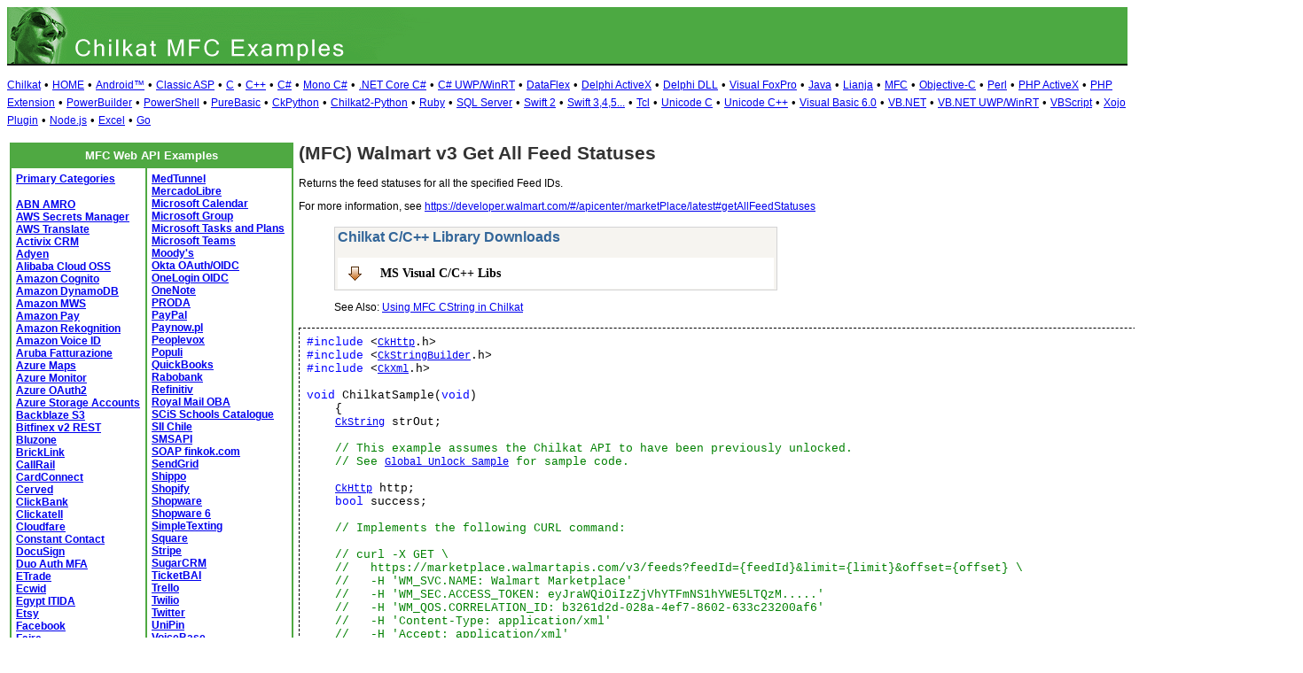

--- FILE ---
content_type: text/html
request_url: https://example-code.com/mfc/walmart_v3_get_all_feed_statuses.asp
body_size: 21947
content:

<!DOCTYPE HTML PUBLIC "-//W3C//DTD HTML 3.2//EN">
<HTML>
<head>
<title>MFC Walmart v3 Get All Feed Statuses</title>
<meta http-equiv="Content-Type" content="text/html; charset=utf-8">
<link href="/css/detail.css" rel="stylesheet" type="text/css" />
<link href="/css/download.css" rel="stylesheet" type="text/css" />
<link href="/css/table.css" rel="stylesheet" type="text/css" />
</head>

<body bgcolor="#FFFFFF">

<table width="100%" cellspacing="0" cellpadding="0" background="images/bg.GIF">
  <tr> 
    <td><a href="default.asp"><img src="images/banner.GIF" width="477" height="66" border="0" alt="Chilkat Examples"></a></td>
  </tr>
</table>

<p><font size="2">
<a href="https://www.chilkatsoft.com">Chilkat</a> &#149; 
<a href="https://www.example-code.com/">HOME</a> &#149; <a href="/android/default.asp">Android&trade;</a>
 &#149; <a href="/asp/default.asp">Classic ASP</a>
 &#149; <a href="/C/default.asp">C</a>
 &#149; <a href="/cpp/default.asp">C++</a>
 &#149; <a href="/csharp/default.asp">C#</a>
 &#149; <a href="/mono/default.asp">Mono C#</a>
 &#149; <a href="/dotnet-core/default.asp">.NET Core C#</a>
 &#149; <a href="/csharp_winrt/default.asp">C# UWP/WinRT</a>
 &#149; <a href="/dataflex/default.asp">DataFlex</a>
 &#149; <a href="/delphiAx/default.asp">Delphi ActiveX</a>
 &#149; <a href="/delphiDll/default.asp">Delphi DLL</a>
 &#149; <a href="/foxpro/default.asp">Visual FoxPro</a>
 &#149; <a href="/java/default.asp">Java</a>
 &#149; <a href="/lianja/default.asp">Lianja</a>
 &#149; <a href="/mfc/default.asp">MFC</a>
 &#149; <a href="/objc/default.asp">Objective-C</a>
 &#149; <a href="/perl/default.asp">Perl</a>
 &#149; <a href="/phpAx/default.asp">PHP ActiveX</a>
 &#149; <a href="/phpExt/default.asp">PHP Extension</a>
 &#149; <a href="/powerbuilder/default.asp">PowerBuilder</a>
 &#149; <a href="/powershell/default.asp">PowerShell</a>
 &#149; <a href="/purebasic/default.asp">PureBasic</a>
 &#149; <a href="/python/default.asp">CkPython</a>
 &#149; <a href="/chilkat2-python/default.asp">Chilkat2-Python</a>
 &#149; <a href="/ruby/default.asp">Ruby</a>
 &#149; <a href="/sql/default.asp">SQL Server</a>
 &#149; <a href="/swift/default.asp">Swift 2</a>
 &#149; <a href="/swift3/default.asp">Swift 3,4,5...</a>
 &#149; <a href="/tcl/default.asp">Tcl</a>
 &#149; <a href="/unicodeC/default.asp">Unicode C</a>
 &#149; <a href="/unicodeCpp/default.asp">Unicode C++</a>
 &#149; <a href="/vb6/default.asp">Visual Basic 6.0</a>
 &#149; <a href="/vbnet/default.asp">VB.NET</a>
 &#149; <a href="/vbnet_winrt/default.asp">VB.NET UWP/WinRT</a>
 &#149; <a href="/vbscript/default.asp">VBScript</a>
 &#149; <a href="/xojo/default.asp">Xojo Plugin</a>
 &#149; <a href="/nodejs/default.asp">Node.js</a>
 &#149; <a href="/excel/default.asp">Excel</a>
 &#149; <a href="/golang/default.asp">Go</a>

</font>
</p>
 
<table width="100%" cellspacing="0" cellpadding="3">
  <tr> 
    <td width="160" valign="top">      
<table width="320" border="1" cellspacing="0" cellpadding="5" bgcolor="#FFFFFF" bordercolor="#4FA942" align="left">
  <tr valign="top" bgcolor="#4FA942"> 
    <td colspan=2> 
      <div align="center"><font size="2" color="#FFFFFF"><b>MFC Web API Examples</b></font></div>
          </td>
        </tr>
  <tr valign="top"> 
    <td> 
<p><font color="#333333" size="2"><b> 
<a href="default.asp">Primary Categories</a><br><br>
<a href="abn_amro.asp">ABN AMRO</a><br>
<a href="awsSecretsManager.asp">AWS Secrets Manager</a><br>
<a href="aws_translate.asp">AWS Translate</a><br>
<a href="activix.asp">Activix CRM</a><br>
<a href="adyen.asp">Adyen</a><br>
<a href="aliyun_oss.asp">Alibaba Cloud OSS</a><br>
<a href="cognito.asp">Amazon Cognito</a><br>
<a href="dynamodb.asp">Amazon DynamoDB</a><br>
<a href="mws.asp">Amazon MWS</a><br>
<a href="amazon_pay.asp">Amazon Pay</a><br>
<a href="rekognition.asp">Amazon Rekognition</a><br>
<a href="voiceId.asp">Amazon Voice ID</a><br>
<a href="aruba_fatturazione.asp">Aruba Fatturazione</a><br>
<a href="azure_maps.asp">Azure Maps</a><br>
<a href="azure_monitor.asp">Azure Monitor</a><br>
<a href="azure_oauth2.asp">Azure OAuth2</a><br>
<a href="azure_storage_accounts.asp">Azure Storage Accounts</a><br>
<a href="backblaze_s3.asp">Backblaze S3</a><br>
<a href="bitfinex_v2_rest.asp">Bitfinex v2 REST</a><br>
<a href="bluzone.asp">Bluzone</a><br>
<a href="bricklink.asp">BrickLink</a><br>
<a href="callrail.asp">CallRail</a><br>
<a href="cardConnect.asp">CardConnect</a><br>
<a href="cerved.asp">Cerved</a><br>
<a href="clickBank.asp">ClickBank</a><br>
<a href="clickatell.asp">Clickatell</a><br>
<a href="cloudfare.asp">Cloudfare</a><br>
<a href="constantcontact.asp">Constant Contact</a><br>
<a href="docusign.asp">DocuSign</a><br>
<a href="duo.asp">Duo Auth MFA</a><br>
<a href="etrade.asp">ETrade</a><br>
<a href="ecwid.asp">Ecwid</a><br>
<a href="itida.asp">Egypt ITIDA</a><br>
<a href="etsy.asp">Etsy</a><br>
<a href="facebook.asp">Facebook</a><br>
<a href="faire.asp">Faire</a><br>
<a href="frame_io.asp">Frame.io</a><br>
<a href="geoop.asp">GeoOp</a><br>
<a href="getHarvest.asp">GetHarvest</a><br>
<a href="globalpayments.asp">Global Payments</a><br>
<a href="google_people_api.asp">Google People</a><br>
<a href="googleSearchConsole.asp">Google Search Console</a><br>
<a href="nav_invoice.asp">Hungary NAV Invoicing</a><br>
<a href="ibm_text_to_speech.asp">IBM Text to Speech</a><br>
<a href="ibanity.asp">Ibanity</a><br>
<a href="intakeq.asp">IntakeQ</a><br>
<a href="jira.asp">Jira</a><br>
<a href="lightspeed.asp">Lightspeed</a><br>
<a href="myob.asp">MYOB</a><br>
<a href="magento.asp">Magento</a><br>
<a href="mailgun.asp">Mailgun</a><br>
<a href="mastercard.asp">Mastercard</a><br>
</b></font></td><td><p><font color="#333333" size="2"><b><a href="medTunnel.asp">MedTunnel</a><br>
<a href="mercadolibre.asp">MercadoLibre</a><br>
<a href="msGraphCalendar.asp">Microsoft Calendar</a><br>
<a href="msGraphGroup.asp">Microsoft Group</a><br>
<a href="msGraphTaskPlans.asp">Microsoft Tasks and Plans</a><br>
<a href="teams.asp">Microsoft Teams</a><br>
<a href="moodys.asp">Moody's</a><br>
<a href="okta_oauth_oidc.asp">Okta OAuth/OIDC</a><br>
<a href="onelogin_oidc.asp">OneLogin OIDC</a><br>
<a href="onenote.asp">OneNote</a><br>
<a href="PRODA.asp">PRODA</a><br>
<a href="paypal.asp">PayPal</a><br>
<a href="paynow.asp">Paynow.pl</a><br>
<a href="peoplevox.asp">Peoplevox</a><br>
<a href="populi.asp">Populi</a><br>
<a href="quickbooks.asp">QuickBooks</a><br>
<a href="rabobank.asp">Rabobank</a><br>
<a href="refinitiv.asp">Refinitiv</a><br>
<a href="royalMail.asp">Royal Mail OBA</a><br>
<a href="scis.asp">SCiS Schools Catalogue</a><br>
<a href="sii.asp">SII Chile</a><br>
<a href="smsapi.asp">SMSAPI</a><br>
<a href="finkok.asp">SOAP finkok.com</a><br>
<a href="sendgrid.asp">SendGrid</a><br>
<a href="shippo.asp">Shippo</a><br>
<a href="shopify.asp">Shopify</a><br>
<a href="shopware.asp">Shopware</a><br>
<a href="shopware6.asp">Shopware 6</a><br>
<a href="simpletexting.asp">SimpleTexting</a><br>
<a href="square.asp">Square</a><br>
<a href="stripe.asp">Stripe</a><br>
<a href="sugarCRM.asp">SugarCRM</a><br>
<a href="ticketBAI.asp">TicketBAI</a><br>
<a href="trello.asp">Trello</a><br>
<a href="twilio.asp">Twilio</a><br>
<a href="twitter.asp">Twitter</a><br>
<a href="UniPin.asp">UniPin</a><br>
<a href="voicebase.asp">VoiceBase</a><br>
<a href="vonage.asp">Vonage</a><br>
<a href="walmart.asp">Walmart</a><br>
<a href="walmart_v3.asp">Walmart v3</a><br>
<a href="wasabi.asp">Wasabi</a><br>
<a href="whatsapp.asp">WhatsApp</a><br>
<a href="wix.asp">WiX</a><br>
<a href="woocommerce.asp">WooCommerce</a><br>
<a href="wordpress.asp">WordPress</a><br>
<a href="xero.asp">Xero</a><br>
<a href="yahooMail.asp">Yahoo Mail</a><br>
<a href="yousign.asp">Yousign</a><br>
<a href="zoom.asp">Zoom</a><br>
<a href="aaa_misc.asp">_Miscellaneous_</a><br>
<a href="ebay.asp">eBay</a><br>
<a href="effectconnect.asp">effectconnect</a><br>
<a href="hacienda_cr.asp">hacienda.go.cr</a><br>

</b></font></p>
<p></p>
<p>&nbsp;</p>
<p>&nbsp;</p>
<p>&nbsp;</p>
          </td>
        </tr>
      </table>
      
      
 
</td>
    <td valign="top"> 
      <h1><b>(MFC) Walmart v3 Get All Feed Statuses</b></h1>
      <p>Returns the feed statuses for all the specified Feed IDs.</p><p>For more information, see <a href="https://developer.walmart.com/#/apicenter/marketPlace/latest#getAllFeedStatuses">https://developer.walmart.com/#/apicenter/marketPlace/latest#getAllFeedStatuses</a></p>
		<blockquote>
<table class="reference" width="500"><tr><td valign="top" colspan="3">
   <h2 id="subhdr">Chilkat C/C++ Library Downloads</h2>
		<p class="button"><a href="http://www.chilkatsoft.com/downloads_vcpp.asp">MS Visual C/C++ Libs</a></p>
   </td></tr>
</table>
<p>See Also: <a href="http://www.cknotes.com/how-to-use-mfc-cstring-in-chilkat/">Using MFC CString in Chilkat</a></p>
</blockquote>
      <pre id="exCode"><span id="keyw">#include</span> &lt;<a target="_top" href="http://www.chilkatsoft.com/refdoc/vcCkHttpRef.html">CkHttp</a>.h&gt;
<span id="keyw">#include</span> &lt;<a target="_top" href="http://www.chilkatsoft.com/refdoc/vcCkStringBuilderRef.html">CkStringBuilder</a>.h&gt;
<span id="keyw">#include</span> &lt;<a target="_top" href="http://www.chilkatsoft.com/refdoc/vcCkXmlRef.html">CkXml</a>.h&gt;

<span id="keyw">void</span> ChilkatSample(<span id="keyw">void</span>)
    {
    <a target="_top" href="http://www.chilkatsoft.com/refdoc/vcCkStringRef.html">CkString</a> strOut;

    <span id="cmt">// This example assumes the Chilkat API to have been previously unlocked.</span>
    <span id="cmt">// See <a href="global_unlock.asp">Global Unlock Sample</a> for sample code.</span>

    <span id="dtyp"><a target="_top" href="http://www.chilkatsoft.com/refdoc/vcCkHttpRef.html">CkHttp</a></span> http;
    <span id="keyw">bool</span> success;

    <span id="cmt">// Implements the following CURL command:</span>

    <span id="cmt">// curl -X GET \</span>
    <span id="cmt">//   https://marketplace.walmartapis.com/v3/feeds?feedId={feedId}&amp;limit={limit}&amp;offset={offset} \</span>
    <span id="cmt">//   -H 'WM_SVC.NAME: Walmart Marketplace'</span>
    <span id="cmt">//   -H 'WM_SEC.ACCESS_TOKEN: eyJraWQiOiIzZjVhYTFmNS1hYWE5LTQzM.....'</span>
    <span id="cmt">//   -H 'WM_QOS.CORRELATION_ID: b3261d2d-028a-4ef7-8602-633c23200af6'</span>
    <span id="cmt">//   -H 'Content-Type: application/xml'</span>
    <span id="cmt">//   -H 'Accept: application/xml'</span>

    http.<span id="dtyp">SetRequestHeader</span>(<span id="lit">&quot;WM_QOS.CORRELATION_ID&quot;</span>,<span id="lit">&quot;b3261d2d-028a-4ef7-8602-633c23200af6&quot;</span>);
    http.<span id="dtyp">SetRequestHeader</span>(<span id="lit">&quot;Content-Type&quot;</span>,<span id="lit">&quot;application/xml&quot;</span>);
    http.<span id="dtyp">SetRequestHeader</span>(<span id="lit">&quot;WM_SEC.ACCESS_TOKEN&quot;</span>,<span id="lit">&quot;eyJraWQiOiIzZjVhYTFmNS1hYWE5LTQzM.....&quot;</span>);
    http.<span id="dtyp">SetRequestHeader</span>(<span id="lit">&quot;Accept&quot;</span>,<span id="lit">&quot;application/xml&quot;</span>);
    http.<span id="dtyp">SetRequestHeader</span>(<span id="lit">&quot;WM_SVC.NAME&quot;</span>,<span id="lit">&quot;Walmart Marketplace&quot;</span>);

    <span id="dtyp"><a target="_top" href="http://www.chilkatsoft.com/refdoc/vcCkStringBuilderRef.html">CkStringBuilder</a></span> sbResponseBody;
    success = http.<span id="dtyp">QuickGetSb</span>(<span id="lit">&quot;https://marketplace.walmartapis.com/v3/feeds?feedId={feedId}&amp;limit={limit}&amp;offset={offset}&quot;</span>,sbResponseBody);
    <span id="keyw">if</span> (success == <span id="lit">false</span>) {
        strOut.append(http.<span id="dtyp">lastErrorText</span>());
        strOut.append(<span id="lit">&quot;\r\n&quot;</span>);
        SetDlgItemText(IDC_EDIT1,strOut.getUnicode());
        <span id="keyw">return</span>;
    }

    <span id="dtyp"><a target="_top" href="http://www.chilkatsoft.com/refdoc/vcCkXmlRef.html">CkXml</a></span> xmlResponse;
    xmlResponse.<span id="dtyp">LoadSb</span>(sbResponseBody,<span id="lit">true</span>);

    <span id="cmt">// Sample XML response:</span>
    <span id="cmt">// (Sample code for parsing the XML response is shown below)</span>

    <span id="cmt">// &lt;?xml version=&quot;1.0&quot; encoding=&quot;UTF-8&quot; standalone=&quot;yes&quot;?&gt;</span>
    <span id="cmt">// &lt;ns2:list xmlns:ns2=&quot;http://walmart.com/&quot;&gt;</span>
    <span id="cmt">//     &lt;ns2:totalResults&gt;2&lt;/ns2:totalResults&gt;</span>
    <span id="cmt">//     &lt;ns2:offset&gt;0&lt;/ns2:offset&gt;</span>
    <span id="cmt">//     &lt;ns2:limit&gt;50&lt;/ns2:limit&gt;</span>
    <span id="cmt">//     &lt;ns2:results&gt;</span>
    <span id="cmt">//         &lt;ns2:feed&gt;</span>
    <span id="cmt">//             &lt;ns2:feedId&gt;12234EGGT564YTEGFA@AQMBAQA&lt;/ns2:feedId&gt;</span>
    <span id="cmt">//             &lt;ns2:feedSource&gt;MARKETPLACE_PARTNER&lt;/ns2:feedSource&gt;</span>
    <span id="cmt">//             &lt;ns2:feedType&gt;item&lt;/ns2:feedType&gt;</span>
    <span id="cmt">//             &lt;ns2:partnerId&gt;1413254255&lt;/ns2:partnerId&gt;</span>
    <span id="cmt">//             &lt;ns2:itemsReceived&gt;1&lt;/ns2:itemsReceived&gt;</span>
    <span id="cmt">//             &lt;ns2:itemsSucceeded&gt;1&lt;/ns2:itemsSucceeded&gt;</span>
    <span id="cmt">//             &lt;ns2:itemsFailed&gt;0&lt;/ns2:itemsFailed&gt;</span>
    <span id="cmt">//             &lt;ns2:itemsProcessing&gt;0&lt;/ns2:itemsProcessing&gt;</span>
    <span id="cmt">//             &lt;ns2:feedStatus&gt;PROCESSED&lt;/ns2:feedStatus&gt;</span>
    <span id="cmt">//             &lt;ns2:feedDate&gt;2018-07-20T21:56:12.605Z&lt;/ns2:feedDate&gt;</span>
    <span id="cmt">//             &lt;ns2:batchId&gt;HP_REQUEST_BATCH&lt;/ns2:batchId&gt;</span>
    <span id="cmt">//             &lt;ns2:modifiedDtm&gt;2018-07-20T21:56:17.948Z&lt;/ns2:modifiedDtm&gt;</span>
    <span id="cmt">//             &lt;ns2:fileName&gt;ItemFeed99_ParadiseCounty_paperback.xml&lt;/ns2:fileName&gt;</span>
    <span id="cmt">//             &lt;ns2:itemDataErrorCount&gt;0&lt;/ns2:itemDataErrorCount&gt;</span>
    <span id="cmt">//             &lt;ns2:itemSystemErrorCount&gt;0&lt;/ns2:itemSystemErrorCount&gt;</span>
    <span id="cmt">//             &lt;ns2:itemTimeoutErrorCount&gt;0&lt;/ns2:itemTimeoutErrorCount&gt;</span>
    <span id="cmt">//             &lt;ns2:channelType&gt;WM_TEST&lt;/ns2:channelType&gt;</span>
    <span id="cmt">//         &lt;/ns2:feed&gt;</span>
    <span id="cmt">//         &lt;ns2:feed&gt;</span>
    <span id="cmt">//             &lt;ns2:feedId&gt;12234EGGT564YTEGFA@AQMBAQA&lt;/ns2:feedId&gt;</span>
    <span id="cmt">//             &lt;ns2:feedSource&gt;MARKETPLACE_PARTNER&lt;/ns2:feedSource&gt;</span>
    <span id="cmt">//             &lt;ns2:feedType&gt;item&lt;/ns2:feedType&gt;</span>
    <span id="cmt">//             &lt;ns2:partnerId&gt;1413254255&lt;/ns2:partnerId&gt;</span>
    <span id="cmt">//             &lt;ns2:itemsReceived&gt;1&lt;/ns2:itemsReceived&gt;</span>
    <span id="cmt">//             &lt;ns2:itemsSucceeded&gt;1&lt;/ns2:itemsSucceeded&gt;</span>
    <span id="cmt">//             &lt;ns2:itemsFailed&gt;0&lt;/ns2:itemsFailed&gt;</span>
    <span id="cmt">//             &lt;ns2:itemsProcessing&gt;0&lt;/ns2:itemsProcessing&gt;</span>
    <span id="cmt">//             &lt;ns2:feedStatus&gt;PROCESSED&lt;/ns2:feedStatus&gt;</span>
    <span id="cmt">//             &lt;ns2:feedDate&gt;2018-07-20T21:56:12.605Z&lt;/ns2:feedDate&gt;</span>
    <span id="cmt">//             &lt;ns2:batchId&gt;HP_REQUEST_BATCH&lt;/ns2:batchId&gt;</span>
    <span id="cmt">//             &lt;ns2:modifiedDtm&gt;2018-07-20T21:56:17.948Z&lt;/ns2:modifiedDtm&gt;</span>
    <span id="cmt">//             &lt;ns2:fileName&gt;ItemFeed99_ParadiseCounty_paperback.xml&lt;/ns2:fileName&gt;</span>
    <span id="cmt">//             &lt;ns2:itemDataErrorCount&gt;0&lt;/ns2:itemDataErrorCount&gt;</span>
    <span id="cmt">//             &lt;ns2:itemSystemErrorCount&gt;0&lt;/ns2:itemSystemErrorCount&gt;</span>
    <span id="cmt">//             &lt;ns2:itemTimeoutErrorCount&gt;0&lt;/ns2:itemTimeoutErrorCount&gt;</span>
    <span id="cmt">//             &lt;ns2:channelType&gt;WM_TEST&lt;/ns2:channelType&gt;</span>
    <span id="cmt">//         &lt;/ns2:feed&gt;</span>
    <span id="cmt">//     &lt;/ns2:results&gt;</span>
    <span id="cmt">// &lt;/ns2:list&gt;</span>

    <span id="cmt">// Sample code for parsing the XML response...</span>
    <span id="cmt">// Use the following online tool to generate parsing code from sample XML:</span>
    <span id="cmt">// <a href="https://tools.chilkat.io/xmlParse.cshtml">Generate Parsing Code from XML</a></span>

    <span id="keyw">const char *</span>ns2_list_xmlns_ns2 = 0;
    <span id="keyw">int</span> ns2_totalResults;
    <span id="keyw">int</span> ns2_offset;
    <span id="keyw">int</span> ns2_limit;
    <span id="keyw">int</span> i;
    <span id="keyw">int</span> count_i;
    <span id="keyw">const char *</span>ns2_feedId = 0;
    <span id="keyw">const char *</span>ns2_feedSource = 0;
    <span id="keyw">const char *</span>ns2_feedType = 0;
    <span id="keyw">int</span> ns2_partnerId;
    <span id="keyw">int</span> ns2_itemsReceived;
    <span id="keyw">int</span> ns2_itemsSucceeded;
    <span id="keyw">int</span> ns2_itemsFailed;
    <span id="keyw">int</span> ns2_itemsProcessing;
    <span id="keyw">const char *</span>ns2_feedStatus = 0;
    <span id="keyw">const char *</span>ns2_feedDate = 0;
    <span id="keyw">const char *</span>ns2_batchId = 0;
    <span id="keyw">const char *</span>ns2_modifiedDtm = 0;
    <span id="keyw">const char *</span>ns2_fileName = 0;
    <span id="keyw">int</span> ns2_itemDataErrorCount;
    <span id="keyw">int</span> ns2_itemSystemErrorCount;
    <span id="keyw">int</span> ns2_itemTimeoutErrorCount;
    <span id="keyw">const char *</span>ns2_channelType = 0;

    ns2_list_xmlns_ns2 = xmlResponse.<span id="dtyp">getAttrValue</span>(<span id="lit">&quot;xmlns:ns2&quot;</span>);
    ns2_totalResults = xmlResponse.<span id="dtyp">GetChildIntValue</span>(<span id="lit">&quot;ns2:totalResults&quot;</span>);
    ns2_offset = xmlResponse.<span id="dtyp">GetChildIntValue</span>(<span id="lit">&quot;ns2:offset&quot;</span>);
    ns2_limit = xmlResponse.<span id="dtyp">GetChildIntValue</span>(<span id="lit">&quot;ns2:limit&quot;</span>);
    i = <span id="lit">0</span>;
    count_i = xmlResponse.<span id="dtyp">NumChildrenHavingTag</span>(<span id="lit">&quot;ns2:results|ns2:feed&quot;</span>);
    <span id="keyw">while</span> (i &lt; count_i) {
        xmlResponse.<span id="dtyp">put_I</span>(i);
        ns2_feedId = xmlResponse.<span id="dtyp">getChildContent</span>(<span id="lit">&quot;ns2:results|ns2:feed[i]|ns2:feedId&quot;</span>);
        ns2_feedSource = xmlResponse.<span id="dtyp">getChildContent</span>(<span id="lit">&quot;ns2:results|ns2:feed[i]|ns2:feedSource&quot;</span>);
        ns2_feedType = xmlResponse.<span id="dtyp">getChildContent</span>(<span id="lit">&quot;ns2:results|ns2:feed[i]|ns2:feedType&quot;</span>);
        ns2_partnerId = xmlResponse.<span id="dtyp">GetChildIntValue</span>(<span id="lit">&quot;ns2:results|ns2:feed[i]|ns2:partnerId&quot;</span>);
        ns2_itemsReceived = xmlResponse.<span id="dtyp">GetChildIntValue</span>(<span id="lit">&quot;ns2:results|ns2:feed[i]|ns2:itemsReceived&quot;</span>);
        ns2_itemsSucceeded = xmlResponse.<span id="dtyp">GetChildIntValue</span>(<span id="lit">&quot;ns2:results|ns2:feed[i]|ns2:itemsSucceeded&quot;</span>);
        ns2_itemsFailed = xmlResponse.<span id="dtyp">GetChildIntValue</span>(<span id="lit">&quot;ns2:results|ns2:feed[i]|ns2:itemsFailed&quot;</span>);
        ns2_itemsProcessing = xmlResponse.<span id="dtyp">GetChildIntValue</span>(<span id="lit">&quot;ns2:results|ns2:feed[i]|ns2:itemsProcessing&quot;</span>);
        ns2_feedStatus = xmlResponse.<span id="dtyp">getChildContent</span>(<span id="lit">&quot;ns2:results|ns2:feed[i]|ns2:feedStatus&quot;</span>);
        ns2_feedDate = xmlResponse.<span id="dtyp">getChildContent</span>(<span id="lit">&quot;ns2:results|ns2:feed[i]|ns2:feedDate&quot;</span>);
        ns2_batchId = xmlResponse.<span id="dtyp">getChildContent</span>(<span id="lit">&quot;ns2:results|ns2:feed[i]|ns2:batchId&quot;</span>);
        ns2_modifiedDtm = xmlResponse.<span id="dtyp">getChildContent</span>(<span id="lit">&quot;ns2:results|ns2:feed[i]|ns2:modifiedDtm&quot;</span>);
        ns2_fileName = xmlResponse.<span id="dtyp">getChildContent</span>(<span id="lit">&quot;ns2:results|ns2:feed[i]|ns2:fileName&quot;</span>);
        ns2_itemDataErrorCount = xmlResponse.<span id="dtyp">GetChildIntValue</span>(<span id="lit">&quot;ns2:results|ns2:feed[i]|ns2:itemDataErrorCount&quot;</span>);
        ns2_itemSystemErrorCount = xmlResponse.<span id="dtyp">GetChildIntValue</span>(<span id="lit">&quot;ns2:results|ns2:feed[i]|ns2:itemSystemErrorCount&quot;</span>);
        ns2_itemTimeoutErrorCount = xmlResponse.<span id="dtyp">GetChildIntValue</span>(<span id="lit">&quot;ns2:results|ns2:feed[i]|ns2:itemTimeoutErrorCount&quot;</span>);
        ns2_channelType = xmlResponse.<span id="dtyp">getChildContent</span>(<span id="lit">&quot;ns2:results|ns2:feed[i]|ns2:channelType&quot;</span>);
        i = i + <span id="lit">1</span>;
    }



    SetDlgItemText(IDC_EDIT1,strOut.getUnicode());

    }

</pre>
    </td>
  </tr>
</table>

<table width="100%" border="0" cellspacing="0" cellpadding="3" bgcolor="#4FA942">
  <tr>
    <td>&nbsp; </td>
  </tr>
</table>

<p align="center"><font size="1" color="#999999">&copy; 
  2000-2022 Chilkat Software, Inc. All Rights Reserved.</font></p>
 
</body>
</html>
